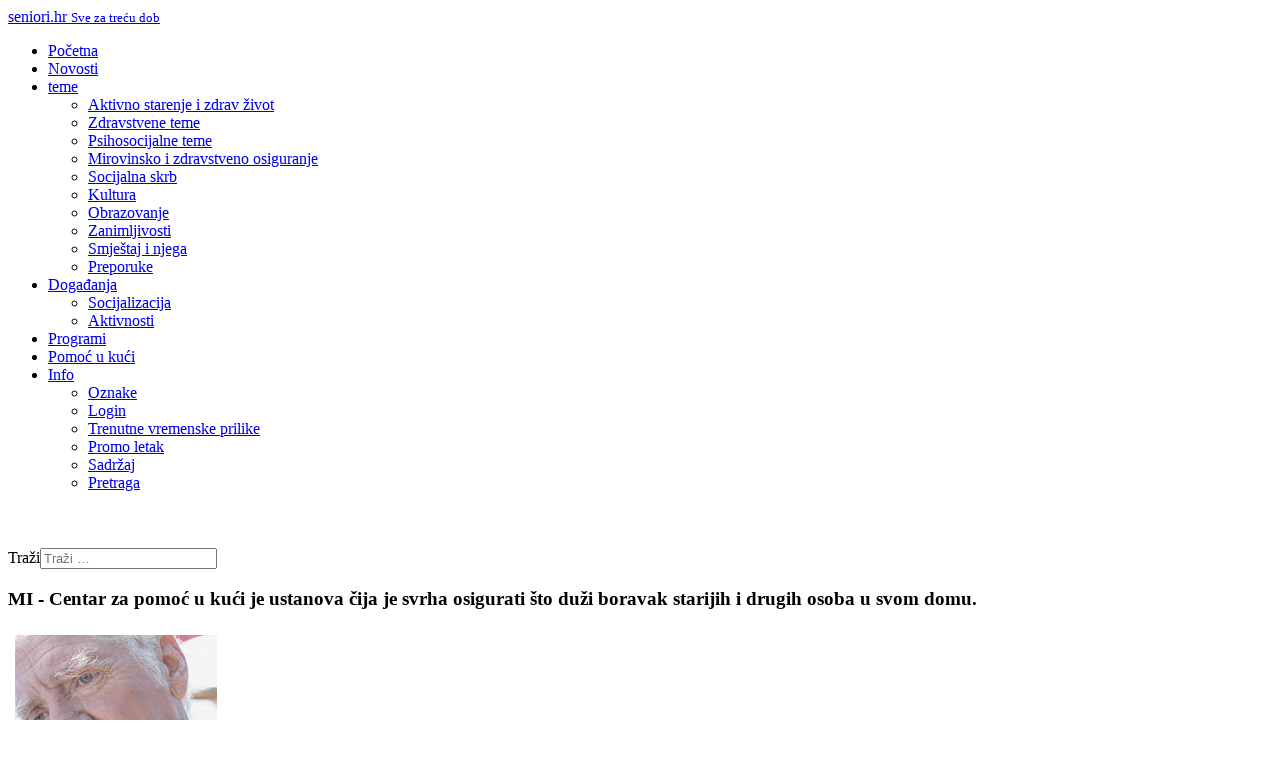

--- FILE ---
content_type: text/html; charset=utf-8
request_url: https://seniori.hr/ustanova
body_size: 9167
content:
<!DOCTYPE html>
<html xmlns="http://www.w3.org/1999/xhtml" class="j5" xml:lang="hr-hr" lang="hr-hr" dir="ltr">

<head>
  
  <meta charset="utf-8">
	<meta name="rights" content="Sva prava pridržana.">
	<meta name="author" content="Super User">
	<meta name="description" content="Portal za treću dob">
	<meta name="generator" content="Joomla! - Open Source Content Management">
	<title>MI - Centar za pomoć u kući</title>
	<link href="https://seniori.hr/component/finder/search?format=opensearch&amp;Itemid=705" rel="search" title="Otvoreno pretraživanje Seniori.hr" type="application/opensearchdescription+xml">
	<link href="/templates/ja_blockk/favicon.ico" rel="icon" type="image/vnd.microsoft.icon">
<link href="/plugins/system/t4/themes/base/vendors/font-awesome5/css/all.min.css?2f97b7" rel="stylesheet">
	<link href="/plugins/system/t4/themes/base/vendors/font-awesome/css/font-awesome.min.css?2f97b7" rel="stylesheet">
	<link href="/templates/ja_blockk/js/lightbox/ekko-lightbox.css?2f97b7" rel="stylesheet">
	<link href="/media/vendor/awesomplete/css/awesomplete.css?1.1.7" rel="stylesheet">
	<link href="/media/vendor/joomla-custom-elements/css/joomla-alert.min.css?0.4.1" rel="stylesheet">
	<link href="/plugins/system/t4/themes/base/vendors/js-offcanvas/_css/js-offcanvas.css" rel="stylesheet">
	<link href="https://fonts.googleapis.com/css?family=Barlow%3A700%2C%2C400%2C500%2C600%7CInter%3A600%2C700" rel="stylesheet">
	<link href="/templates/ja_blockk/css/template.css?90cc1a8f11abaf27bf8cab5d4944aaad" rel="stylesheet">
	<link href="/media/t4/css/136.css?dd3a956225ba09530eeaa37829ec2f0a" rel="stylesheet">
<script src="/media/vendor/jquery/js/jquery.min.js?3.7.1"></script>
	<script src="/templates/ja_blockk/js/imagesloaded.pkgd.min.js?2f97b7"></script>
	<script src="/media/legacy/js/jquery-noconflict.min.js?504da4"></script>
	<script src="/media/vendor/jquery-migrate/js/jquery-migrate.min.js?3.5.2"></script>
	<script src="/plugins/system/t4/themes/base/vendors/bootstrap/js/bootstrap.bundle.min.js?2f97b7"></script>
	<script src="/templates/ja_blockk/js/jquery.cookie.js?2f97b7"></script>
	<script src="/templates/ja_blockk/js/isotope.pkgd.min.js?2f97b7"></script>
	<script src="/templates/ja_blockk/js/lightbox/ekko-lightbox.js?2f97b7"></script>
	<script type="application/json" class="joomla-script-options new">{"joomla.jtext":{"MOD_FINDER_SEARCH_VALUE":"Traži &hellip;","COM_FINDER_SEARCH_FORM_LIST_LABEL":"Search Results","JLIB_JS_AJAX_ERROR_OTHER":"Greška kod dohvaćanja JSON podataka: HTTP %s status kôd.","JLIB_JS_AJAX_ERROR_PARSE":"Greška prilikom procesiranja JSON podataka:<br><code style=\"color:inherit;white-space:pre-wrap;padding:0;margin:0;border:0;background:inherit;\">%s<\/code>","ERROR":"Greška","MESSAGE":"Poruka","NOTICE":"Napomena","WARNING":"Upozorenje","JCLOSE":"Zatvori","JOK":"OK","JOPEN":"Otvori"},"finder-search":{"url":"\/component\/finder\/?task=suggestions.suggest&format=json&tmpl=component&Itemid=705"},"system.paths":{"root":"","rootFull":"https:\/\/seniori.hr\/","base":"","baseFull":"https:\/\/seniori.hr\/"},"csrf.token":"c5fd7fceebd99d9fff2e404bed78ab96"}</script>
	<script src="/media/system/js/core.min.js?a3d8f8"></script>
	<script src="/media/vendor/awesomplete/js/awesomplete.min.js?1.1.7" defer></script>
	<script src="/media/com_finder/js/finder.min.js?755761" type="module"></script>
	<script src="/media/system/js/messages.min.js?9a4811" type="module"></script>
	<script src="/media/vendor/bootstrap/js/dropdown.min.js?5.3.8" type="module"></script>
	<script src="/media/vendor/bootstrap/js/collapse.min.js?5.3.8" type="module"></script>
	<script src="/plugins/system/t4/themes/base/vendors/js-offcanvas/_js/js-offcanvas.pkgd.js"></script>
	<script src="/plugins/system/t4/themes/base/vendors/bodyscrolllock/bodyScrollLock.min.js"></script>
	<script src="/plugins/system/t4/themes/base/js/offcanvas.js"></script>
	<script src="/templates/ja_blockk/js/template.js"></script>
	<script src="/plugins/system/t4/themes/base/js/base.js?2f97b7"></script>
	<script src="/plugins/system/t4/themes/base/js/megamenu.js"></script>
	<script type="application/ld+json">{"@context":"https://schema.org","@graph":[{"@type":"Organization","@id":"https://seniori.hr/#/schema/Organization/base","name":"Seniori.hr","url":"https://seniori.hr/"},{"@type":"WebSite","@id":"https://seniori.hr/#/schema/WebSite/base","url":"https://seniori.hr/","name":"Seniori.hr","publisher":{"@id":"https://seniori.hr/#/schema/Organization/base"},"potentialAction":{"@type":"SearchAction","target":"https://seniori.hr/component/finder/search?q={search_term_string}&amp;Itemid=705","query-input":"required name=search_term_string"}},{"@type":"WebPage","@id":"https://seniori.hr/#/schema/WebPage/base","url":"https://seniori.hr/ustanova","name":"MI - Centar za pomoć u kući","description":"Portal za treću dob","isPartOf":{"@id":"https://seniori.hr/#/schema/WebSite/base"},"about":{"@id":"https://seniori.hr/#/schema/Organization/base"},"inLanguage":"hr-HR"},{"@type":"Article","@id":"https://www.seniori.hr/#/schema/com_content/article/531","name":"MI - Centar za pomoć u kući","headline":"MI - Centar za pomoć u kući","inLanguage":"hr-HR","isPartOf":{"@id":"https://www.seniori.hr/#/schema/WebPage/base"}}]}</script>


  <meta name="viewport"  content="width=device-width, initial-scale=1, maximum-scale=1, user-scalable=yes"/>
  <style>
    @-webkit-viewport   { width: device-width; }
    @-moz-viewport      { width: device-width; }
    @-ms-viewport       { width: device-width; }
    @-o-viewport        { width: device-width; }
    @viewport           { width: device-width; }
  </style>
  <meta name="HandheldFriendly" content="true"/>
  <meta name="apple-mobile-web-app-capable" content="YES"/>
  <!-- //META FOR IOS & HANDHELD -->
  
</head>

<body class="site-default navigation-default theme-default layout-magz-1 nav-breakpoint-lg navigation-hide com_content view-article item-1184" data-jver="5">
  
  <div class="t4-offcanvas" data-offcanvas-options='{"modifiers":"left,overlay"}' id="off-canvas-left" role="complementary" style="display:none;">
	<div class="t4-off-canvas-header">
	 		  <a href="https://seniori.hr/" title="seniori.hr">
	  	    	  	
	    	     	Sidebar Menu	    
	  	  </a>
	  		<button type="button" class="close js-offcanvas-close" data-dismiss="modal" aria-hidden="true">×</button>
	</div>

	<div class="t4-off-canvas-body menu-item-def" data-effect="def">
		<div class="t4-module module_menu " id="Mod134"><div class="module-inner"><div class="module-ct"><nav class="navbar">
<ul  class="nav navbar-nav ">
<li class="nav-item item-705 default"><a href="/" itemprop="url" class="nav-link"><span itemprop="name"><span class="menu-item-title">Početna</span></span></a></li><li class="nav-item item-1281"><a href="/zdravstvene-teme" itemprop="url" class="nav-link"><span itemprop="name"><span class="menu-item-title">Novosti</span></span></a></li><li class="nav-item item-477 deeper dropdown parent" data-level=1><a href="#" itemprop="url" class=" nav-link dropdown-toggle anchoring" role="button" aria-haspopup="true" aria-expanded="false" data-toggle="dropdown"><span itemprop="name"><span class="menu-item-title">teme</span></span></a><ul class="dropdown-menu" data-bs-popper="static"><li class="nav-item item-487"><a href="/stranice/zdrav-zivot" itemprop="url" class="dropdown-item"><span itemprop="name"><span class="menu-item-title">Aktivno starenje i zdrav život</span></span></a></li><li class="nav-item item-489"><a href="/stranice/zdravstvene-teme" itemprop="url" class="dropdown-item"><span itemprop="name"><span class="menu-item-title">Zdravstvene teme</span></span></a></li><li class="nav-item item-541"><a href="/stranice/psihosocijalne-teme" itemprop="url" class="dropdown-item"><span itemprop="name"><span class="menu-item-title">Psihosocijalne teme</span></span></a></li><li class="nav-item item-483"><a href="/stranice/kultura" itemprop="url" title="Web Links Filter Search " class="dropdown-item"><span itemprop="name"><span class="menu-item-title">Kultura</span></span></a></li><li class="nav-item item-485"><a href="/stranice/obrazovanje" itemprop="url" class="dropdown-item"><span itemprop="name"><span class="menu-item-title">Obrazovanje</span></span></a></li><li class="nav-item item-481"><a href="/stranice/mirovinski-sustav" itemprop="url" class="dropdown-item"><span itemprop="name"><span class="menu-item-title">Mirovinsko i zdravstveno osiguranje</span></span></a></li><li class="nav-item item-482"><a href="/stranice/aktivno-starenje" itemprop="url" class="dropdown-item"><span itemprop="name"><span class="menu-item-title">Zanimljivosti</span></span></a></li><li class="nav-item item-479"><a href="/stranice/socijalna-skrb" itemprop="url" class="dropdown-item"><span itemprop="name"><span class="menu-item-title">Socijalna skrb</span></span></a></li><li class="nav-item item-480"><a href="/stranice/smjestaj-i-njega" itemprop="url" class="dropdown-item"><span itemprop="name"><span class="menu-item-title">Smještaj i njega</span></span></a></li><li class="nav-item item-847"><a href="/stranice/preporuke" itemprop="url" class="dropdown-item"><span itemprop="name"><span class="menu-item-title">Preporuke</span></span></a></li></ul></li><li class="nav-item item-1183 deeper dropdown parent" data-level=1><a href="#" itemprop="url" class=" nav-link dropdown-toggle anchoring" role="button" aria-haspopup="true" aria-expanded="false" data-toggle="dropdown"><span itemprop="name"><span class="menu-item-title">Događanja</span></span></a><ul class="dropdown-menu" data-bs-popper="static"><li class="nav-item item-486"><a href="/novo/socijalizacija" itemprop="url" class="dropdown-item"><span itemprop="name"><span class="menu-item-title">Socijalizacija</span></span></a></li><li class="nav-item item-1150"><a href="/novo/aktivnosti" itemprop="url" class="dropdown-item"><span itemprop="name"><span class="menu-item-title">Aktivnosti</span></span></a></li></ul></li><li class="nav-item item-845"><a href="/vazno" itemprop="url" class="nav-link"><span itemprop="name"><span class="menu-item-title">Programi</span></span></a></li><li class="nav-item item-1184 current active"><a href="/ustanova" itemprop="url" class="nav-link" aria-current="page"><span itemprop="name"><span class="menu-item-title">Pomoć u kući</span></span></a></li><li class="nav-item item-737 deeper dropdown parent" data-level=1><a href="#" itemprop="url" class=" nav-link dropdown-toggle anchoring" role="button" aria-haspopup="true" aria-expanded="false" data-toggle="dropdown"><span itemprop="name"><span class="menu-item-title">Info</span></span></a><ul class="dropdown-menu" data-bs-popper="static"><li class="nav-item item-708"><a href="/info/pretraga-po-oznakama" itemprop="url" class="dropdown-item"><span itemprop="name"><span class="menu-item-title">Oznake</span></span></a></li><li class="nav-item item-710"><a href="/info/login-page" itemprop="url" class="dropdown-item"><span itemprop="name"><span class="menu-item-title">Login</span></span></a></li><li class="nav-item item-772"><a href="/info/trenutne-vremenske-prilike" itemprop="url" class="dropdown-item"><span itemprop="name"><span class="menu-item-title">Trenutne vremenske prilike</span></span></a></li><li class="nav-item item-1152"><a href="/images/pdf/letak-aktivni.pdf" itemprop="url" class=" dropdown-item"><span itemprop="name"><span class="menu-item-title">Promo letak</span></span></a></li><li class="nav-item item-1188"><a href="/info/sadrzaj?view=html&amp;id=1" itemprop="url" class="dropdown-item"><span itemprop="name"><span class="menu-item-title">Sadržaj</span></span></a></li><li class="nav-item item-1190"><a href="/info/pretraga?view=default&amp;id=1&amp;itemperrow=5&amp;itempercol=3&amp;default_result_view=grid&amp;show_more=0&amp;fullpage=1&amp;sticky=0&amp;scrolltop=1&amp;autopage=0&amp;direction=vertical" itemprop="url" class="dropdown-item"><span itemprop="name"><span class="menu-item-title">Pretraga</span></span></a></li></ul></li></ul></nav></div></div></div>
	</div>

	</div>
  <div class="t4-wrapper">
    <div class="t4-content">
      <div class="t4-content-inner">
        
<div id="t4-mainnav" class="t4-section  t4-mainnav   border-bottom"><!-- HEADER BLOCK -->
<header id="t4-header-wrap" class="t4-header header-layout-1">
  <div class="t4-header-inner">
  	<div class="container">
	    <div class="row no-gutters d-flex align-items-center flex-nowrap">
				
				<div class="col-5 col-lg-2 t4-logo-header d-flex align-items-center">
					<span id="triggerButton" class="btn js-offcanvas-trigger t4-offcanvas-toggle d-lg-none" data-offcanvas-trigger="off-canvas-left"><i class="fa fa-bars toggle-bars"></i></span>
	        <div class="navbar-brand logo-text">
    <a href="/index.php" title="seniori.hr">
        	
          <span class="site-name">seniori.hr</span>      <small class="site-slogan">Sve za treću dob</small>    
    </a>
  </div>

	      </div>

	      <div class="col-2 col-lg-8 t4-megamenu-wrap d-lg-flex justify-content-center col-xl-8">
	        <div class="t4-navbar">
	          
<nav class="navbar navbar-expand-lg">
<div id="t4-megamenu-mainmenu" class="t4-megamenu collapse navbar-collapse slide animate" data-duration="500">

<ul class="nav navbar-nav level0"  itemscope="itemscope" itemtype="http://www.schema.org/SiteNavigationElement">
<li class="nav-item default" data-id="705" data-level="1"><a href="/" itemprop="url" class="nav-link"><span itemprop="name"><span class="menu-item-title">Početna</span></span></a></li><li class="nav-item" data-id="1281" data-level="1"><a href="/zdravstvene-teme" itemprop="url" class="nav-link"><span itemprop="name"><span class="menu-item-title">Novosti</span></span></a></li><li class="nav-item dropdown mega parent" data-id="477" data-level="1" data-align="left"><a href="#" itemprop="url" class=" nav-link dropdown-toggle anchoring" role="button" aria-haspopup="true" aria-expanded="false" data-toggle=""><span itemprop="name"><span class="menu-item-title">teme</span></span><i class="item-caret"></i></a>
<div class="dropdown-menu mega-dropdown-menu" style="width: 600px;">
	<div class="mega-dropdown-inner">
	
			<div class="row">
																																	<div class="mega-sub-1 col-12 col-md">
						<div class="mega-col-nav">
							<div class="mega-inner">
																
<ul class="mega-nav level11">
<li class="nav-item" data-id="487"><a href="/stranice/zdrav-zivot" itemprop="url" class="nav-link"><span itemprop="name"><span class="menu-item-title">Aktivno starenje i zdrav život</span></span></a></li><li class="nav-item" data-id="489"><a href="/stranice/zdravstvene-teme" itemprop="url" class="nav-link"><span itemprop="name"><span class="menu-item-title">Zdravstvene teme</span></span></a></li><li class="nav-item" data-id="541"><a href="/stranice/psihosocijalne-teme" itemprop="url" class="nav-link"><span itemprop="name"><span class="menu-item-title">Psihosocijalne teme</span></span></a></li><li class="nav-item" data-id="481"><a href="/stranice/mirovinski-sustav" itemprop="url" class="nav-link"><span itemprop="name"><span class="menu-item-title">Mirovinsko i zdravstveno osiguranje</span></span></a></li><li class="nav-item" data-id="479"><a href="/stranice/socijalna-skrb" itemprop="url" class="nav-link"><span itemprop="name"><span class="menu-item-title">Socijalna skrb</span></span></a></li></ul>
							</div>
						</div>
					</div>
																																							<div class="mega-sub-2 col-12 col-md">
						<div class="mega-col-nav">
							<div class="mega-inner">
																
<ul class="mega-nav level11">
<li class="nav-item" data-id="483"><a href="/stranice/kultura" itemprop="url" title="Web Links Filter Search " class="nav-link"><span itemprop="name"><span class="menu-item-title">Kultura</span></span></a></li><li class="nav-item" data-id="485"><a href="/stranice/obrazovanje" itemprop="url" class="nav-link"><span itemprop="name"><span class="menu-item-title">Obrazovanje</span></span></a></li><li class="nav-item" data-id="482"><a href="/stranice/aktivno-starenje" itemprop="url" class="nav-link"><span itemprop="name"><span class="menu-item-title">Zanimljivosti</span></span></a></li><li class="nav-item" data-id="480"><a href="/stranice/smjestaj-i-njega" itemprop="url" class="nav-link"><span itemprop="name"><span class="menu-item-title">Smještaj i njega</span></span></a></li><li class="nav-item" data-id="847"><a href="/stranice/preporuke" itemprop="url" class="nav-link"><span itemprop="name"><span class="menu-item-title">Preporuke</span></span></a></li></ul>
							</div>
						</div>
					</div>
																	</div>
		
	</div>
</div>
</li>
<li class="nav-item dropdown parent" data-id="1183" data-level="1"><a href="#" itemprop="url" class=" nav-link dropdown-toggle anchoring" role="button" aria-haspopup="true" aria-expanded="false" data-toggle=""><span itemprop="name"><span class="menu-item-title">Događanja</span></span><i class="item-caret"></i></a><div class="dropdown-menu level1" data-bs-popper="static"><div class="dropdown-menu-inner"><ul><li class="nav-item" data-id="486" data-level="2"><a href="/novo/socijalizacija" itemprop="url" class="dropdown-item"><span itemprop="name"><span class="menu-item-title">Socijalizacija</span></span></a></li><li class="nav-item" data-id="1150" data-level="2"><a href="/novo/aktivnosti" itemprop="url" class="dropdown-item"><span itemprop="name"><span class="menu-item-title">Aktivnosti</span></span></a></li></ul></div></div></li><li class="nav-item" data-id="845" data-level="1"><a href="/vazno" itemprop="url" class="nav-link"><span itemprop="name"><span class="menu-item-title">Programi</span></span></a></li><li class="nav-item current active" data-id="1184" data-level="1"><a href="/ustanova" itemprop="url" class="nav-link" aria-current="page"><span itemprop="name"><span class="menu-item-title">Pomoć u kući</span></span></a></li><li class="nav-item dropdown parent" data-id="737" data-level="1"><a href="#" itemprop="url" class=" nav-link dropdown-toggle anchoring" role="button" aria-haspopup="true" aria-expanded="false" data-toggle=""><span itemprop="name"><span class="menu-item-title">Info</span></span><i class="item-caret"></i></a><div class="dropdown-menu level1" data-bs-popper="static"><div class="dropdown-menu-inner"><ul><li class="nav-item" data-id="708" data-level="2"><a href="/info/pretraga-po-oznakama" itemprop="url" class="dropdown-item"><span itemprop="name"><span class="menu-item-title">Oznake</span></span></a></li><li class="nav-item" data-id="710" data-level="2"><a href="/info/login-page" itemprop="url" class="dropdown-item"><span itemprop="name"><span class="menu-item-title">Login</span></span></a></li><li class="nav-item" data-id="772" data-level="2"><a href="/info/trenutne-vremenske-prilike" itemprop="url" class="dropdown-item"><span itemprop="name"><span class="menu-item-title">Trenutne vremenske prilike</span></span></a></li><li class="nav-item" data-id="1152" data-level="2"><a href="/images/pdf/letak-aktivni.pdf" itemprop="url" class=" dropdown-item"><span itemprop="name"><span class="menu-item-title">Promo letak</span></span></a></li><li class="nav-item" data-id="1188" data-level="2"><a href="/info/sadrzaj?view=html&amp;id=1" itemprop="url" class="dropdown-item"><span itemprop="name"><span class="menu-item-title">Sadržaj</span></span></a></li><li class="nav-item" data-id="1190" data-level="2"><a href="/info/pretraga?view=default&amp;id=1&amp;itemperrow=5&amp;itempercol=3&amp;default_result_view=grid&amp;show_more=0&amp;fullpage=1&amp;sticky=0&amp;scrolltop=1&amp;autopage=0&amp;direction=vertical" itemprop="url" class="dropdown-item"><span itemprop="name"><span class="menu-item-title">Pretraga</span></span></a></li></ul></div></div></li></ul></div>
</nav>

	        </div>
	      </div>
	      
	      <div class="col-5 col-lg-2 t4-header-right d-flex justify-content-end align-items-center">
	      	
	<div class="ja-dark-mode">
		<div class="mode-light">
			<svg width="16" height="16" viewBox="0 0 16 16" fill="none" xmlns="http://www.w3.org/2000/svg" class="svg-light">
				<path d="M4.22902 3.286L3.28635 2.34334C3.02635 2.083 2.60369 2.083 2.34369 2.34334C2.08335 2.60367 2.08335 3.02567 2.34369 3.286L3.28635 4.22866C3.41635 4.359 3.58702 4.424 3.75768 4.424C3.92835 4.424 4.09902 4.359 4.22902 4.22866C4.48935 3.96833 4.48935 3.54633 4.22902 3.286Z"/>
				<path d="M2 7.33333H0.666667C0.298667 7.33333 0 7.63199 0 7.99999C0 8.368 0.298667 8.66666 0.666667 8.66666H2C2.368 8.66666 2.66667 8.368 2.66667 7.99999C2.66667 7.63199 2.368 7.33333 2 7.33333Z"/>
				<path d="M4.22902 11.7713C3.96902 11.511 3.54635 11.511 3.28635 11.7713L2.34369 12.714C2.08335 12.9743 2.08335 13.3963 2.34369 13.6567C2.47369 13.787 2.64435 13.852 2.81502 13.852C2.98569 13.852 3.15635 13.787 3.28635 13.6567L4.22902 12.714C4.48935 12.4537 4.48935 12.0317 4.22902 11.7713Z"/>
				<path d="M8.00065 13.3333C7.63265 13.3333 7.33398 13.632 7.33398 14V15.3333C7.33398 15.7013 7.63265 16 8.00065 16C8.36865 16 8.66732 15.7013 8.66732 15.3333V14C8.66732 13.632 8.36865 13.3333 8.00065 13.3333Z"/>
				<path d="M13.6567 12.714L12.7141 11.7713C12.4541 11.511 12.0314 11.511 11.7714 11.7713C11.5111 12.0317 11.5111 12.4537 11.7714 12.714L12.7141 13.6567C12.8441 13.787 13.0148 13.852 13.1854 13.852C13.3561 13.852 13.5267 13.787 13.6567 13.6567C13.9171 13.3963 13.9171 12.9743 13.6567 12.714Z"/>
				<path d="M15.334 7.33333H14.0007C13.6327 7.33333 13.334 7.63199 13.334 7.99999C13.334 8.368 13.6327 8.66666 14.0007 8.66666H15.334C15.702 8.66666 16.0007 8.368 16.0007 7.99999C16.0007 7.63199 15.702 7.33333 15.334 7.33333Z"/>
				<path d="M13.6567 2.34334C13.3967 2.083 12.9741 2.083 12.7141 2.34334L11.7714 3.286C11.5111 3.54633 11.5111 3.96833 11.7714 4.22866C11.9014 4.359 12.0721 4.424 12.2428 4.424C12.4134 4.424 12.5841 4.359 12.7141 4.22866L13.6567 3.286C13.9171 3.02567 13.9171 2.60367 13.6567 2.34334Z"/>
				<path d="M8.00065 0C7.63265 0 7.33398 0.298667 7.33398 0.666667V2C7.33398 2.368 7.63265 2.66667 8.00065 2.66667C8.36865 2.66667 8.66732 2.368 8.66732 2V0.666667C8.66732 0.298667 8.36865 0 8.00065 0Z"/>
				<path d="M7.99935 3.66667C5.61002 3.66667 3.66602 5.61067 3.66602 8C3.66602 10.3893 5.61002 12.3333 7.99935 12.3333C10.3887 12.3333 12.3327 10.3893 12.3327 8C12.3327 5.61067 10.3887 3.66667 7.99935 3.66667ZM7.99935 11C6.34535 11 4.99935 9.654 4.99935 8C4.99935 6.346 6.34535 5.00001 7.99935 5.00001C9.65335 5.00001 10.9993 6.346 10.9993 8C10.9993 9.654 9.65335 11 7.99935 11Z"/>
			</svg>
		</div>

		<div class="dark-mode-status">
			<span></span>
		</div>

		<div class="mode-dark">
			<svg width="16" height="16" viewBox="0 0 16 16" fill="none" xmlns="http://www.w3.org/2000/svg" class="svg-dark">
			<path d="M14.6691 8.93962C14.5259 8.90384 14.3828 8.93962 14.2576 9.02908C13.7924 9.42269 13.2556 9.74474 12.6652 9.95944C12.1106 10.1741 11.5023 10.2815 10.8582 10.2815C9.40898 10.2815 8.08502 9.69106 7.13677 8.74282C6.18852 7.79457 5.5981 6.4706 5.5981 5.0214C5.5981 4.41309 5.70545 3.82267 5.88437 3.28593C6.08117 2.7134 6.36744 2.19455 6.74316 1.74726C6.90418 1.55046 6.8684 1.26419 6.67159 1.10317C6.54635 1.01371 6.40322 0.977929 6.26009 1.01371C4.73931 1.42522 3.41535 2.33768 2.4671 3.5543C1.55464 4.75302 1 6.23802 1 7.86614C1 9.81631 1.78722 11.5876 3.07541 12.8757C4.36359 14.1639 6.13485 14.9511 8.08502 14.9511C9.73103 14.9511 11.2518 14.3786 12.4684 13.4304C13.7029 12.4642 14.5975 11.0866 14.9732 9.51215C15.0627 9.24378 14.9196 8.9933 14.6691 8.93962ZM11.9317 12.6789C10.894 13.5019 9.57001 14.0029 8.1208 14.0029C6.42111 14.0029 4.88245 13.3051 3.77318 12.1959C2.66391 11.0866 1.96614 9.54793 1.96614 7.84825C1.96614 6.43482 2.43132 5.14664 3.23643 4.10893C3.79107 3.39327 4.48883 2.80286 5.29395 2.39135C5.20449 2.58816 5.11504 2.78497 5.04347 2.99966C4.81088 3.64375 4.70353 4.32363 4.70353 5.03929C4.70353 6.73898 5.4013 8.29553 6.51057 9.4048C7.61984 10.5141 9.1764 11.2118 10.8761 11.2118C11.6275 11.2118 12.3432 11.0866 13.0052 10.8361C13.2378 10.7467 13.4703 10.6572 13.685 10.5499C13.2556 11.3729 12.6652 12.1064 11.9317 12.6789Z"/>
			</svg>
		</div>
	</div>

	        
	        

	        <div class="head-search">
	          
<form class="mod-finder js-finder-searchform form-search" action="/component/finder/search?Itemid=705" method="get" role="search">
    <label for="mod-finder-searchword84" class="visually-hidden finder">Traži</label><input type="text" name="q" id="mod-finder-searchword84" class="js-finder-search-query form-control" value="" placeholder="Traži &hellip;">
            <input type="hidden" name="Itemid" value="705"></form>

	        </div>
	      </div>
	    </div>
	  </div>
  </div>
</header>
<!-- // HEADER BLOCK --></div>










<div id="t4-main-body" class="t4-section  t4-main-body">
<div class="t4-section-inner container"><div class="t4-row row">
<div class="t4-col col-12 col-lg">
<div id="system-message-container" aria-live="polite"></div>

<div class="com-content-article item-page  has-sharing">
	<meta itemprop="inLanguage" content="hr-HR">

	
	
	
		
										
	<!-- Article Title -->
		<!-- // Article Title -->

	<!-- Meta Bottom -->
		<!--  // Meta Bottom -->

	<!-- Meta Top -->
		<!-- Meta Top -->

		

			<!-- Text Intro -->
		<div class="intro-text">
			<h3>MI - Centar za pomoć u kući je ustanova čija je svrha osigurati što duži boravak starijih i drugih osoba u svom domu.</h3>
<table border="0" cellpadding="5">
<tbody>
<tr>
<td><img src="/images/stories/stari2.jpg" alt="Image" width="202" height="300" style="vertical-align: top;" title="Image" /></td>
<td>
<p>Usluge obavljaju iskusne i povjerljive osobe, što garantira Udruga "MI" - Split,&nbsp; osnivač MI - Centra, koja je stekla povjerenje starijih građana Splita, kroz svoj rad od 1998. godine.<br />MI - Centar za pomoć u kući pruža usluge dostave kuhanog obroka starijim i drugim osobama kojima treba neki vid pomoći.</p>
</td>
</tr>
<tr>
<td>&nbsp;&nbsp; <br style="clear: both;" />&nbsp;&nbsp;&nbsp;&nbsp;&nbsp;&nbsp;</td>
<td>
<p align="left">&nbsp;<strong><strong> Usluge koje više NE nudimo:</strong></strong></p>
<ul>
<li><strong>pomoć u kući</strong></li>
<li><strong>obavljanje nabavke za domaćinstvo</strong></li>
</ul>
</td>
</tr>
</tbody>
</table>
		</div>
		<!-- Text Intro -->
	
	
				
	<!-- Media Show -->
						<!-- // Media Show -->

			
	
			<div class="sharing-tool">
			<!-- Go to www.addthis.com/dashboard to customize your tools -->
			<div class="addthis_inline_share_toolbox_rswu"></div>
		</div>
	
	<div itemprop="articleBody" class="com-content-article__body has-sharing">
		
        		 
<p>Ustanova MI – Centar za pomoć u kući je ustanova čiji je osnivač Udruga "MI" - Split, koja program za starije osobe kontinuirano provodi od 1998. godine.</p>
<p><strong>Radi specijalizacije, proširenja usluga i povećanja broja korisnika, kao reakciju na njihove zahtjeve, Udruga "MI" - Split je osnovala neprofitnu ustanovu za neposrednu pomoć u kući. Udruga u ulozi osnivača prati djelatnost ustanove. </strong><br /><br />Udruga "MI" počela je tijekom 1998. godine realizirati obuhvatan program s namjerom poboljšanja kvalitete življenja starijih stanovnika grada kroz klupske aktivnosti, edukacijske aktivnosti, savjetovanje, volonterske kućne posjete i senzibiliziranje zajednice za pitanja starijih osoba.<br /><br />Kroz različite aktivnosti promovirana je potreba da se promijeni društvena svijest i omogući dostojanstveno starenje. Oko 800 sudionika bilo je uključeno u raznolike aktivnosti organizirane tijekom 1998. godine.</p>
<p>U 1999. godini proglašenoj Međunarodnom godinom starijih osoba uključeno je oko 1600, a u 2000., 2001., 2002, 2003. i 2004. godini oko 1900 osoba kroz redovite aktivnosti, te šire građanstvo kroz promotivne aktivnosti. Nakon više godina rada očekivanja korisnika stalno rastu, jer su potrebe znatno veće od dostupnih usluga.<br /><br />Ustanova preuzima i razvija aktivnosti neposredne pomoći starijim i nemoćnim osobama od osnivača. <strong>U osiguravanju prehrane, prožima se suradnički odnos s Centrom za pružanje usluga u zajednici Split, kao i nadležnim odjelom Grada Splita.</strong> Iskusni djelatnici iz udruge prelaze u ustanovu (socijalna radnica i voditeljica projekta), što osigurava iskustvo, kvalitetu i brži razvojni put. Povjerenje korisnika i ugled u zajednici time je preneseno na novoosnovanu ustanovu. Poslovne procedure, oprema i vozila također su osigurani za ustanovu. <br /><br />Osnivač koji prati djelatnost ustanove putem Upravnog odbora je dodatna garancija kvalitete, jer je u svom neposrednom radu sa starijima od 1998, godine postigla visoku razinu kvalitete rada, a u provođenju drugih projekta zaslužila povjerenje donatora, korisnika i zajednice</p>
		
		<div class="read-more">
				    </div>
	</div>

	
	
		
	
		</div>

</div>

<div class="t4-col sidebar-r col-12 col-lg-4">
<div class="t4-module module_menu " id="Mod156"><div class="module-inner"><h3 class="module-title "><span>Pomoć u kući / druženje</span></h3><div class="module-ct"><nav class="navbar">
<ul  class="nav navbar-nav ">
<li class="nav-item item-913"><a itemprop="url" href="javascript:;" class="nav-header  nav-link" >
	<span itemprop="name"><span class="menu-item-title">MI CENTAR</span></span>
	</a>
</li><li class="nav-item item-910"><a href="/ustanova-za-pomoc-u-kuci" itemprop="url" class="nav-link"><span itemprop="name"><span class="menu-item-title">Ustanova za pomoć u kući</span></span></a></li><li class="nav-item item-909"><a href="/centar-zlatno-doba" itemprop="url" class="nav-link"><span itemprop="name"><span class="menu-item-title">Centar Zlatno doba</span></span></a></li><li class="nav-item item-898"><a href="/usluge" itemprop="url" class="nav-link"><span itemprop="name"><span class="menu-item-title">Aktivnosti i usluge</span></span></a></li><li class="nav-item item-897"><a href="/aktualno-centar" itemprop="url" class="nav-link"><span itemprop="name"><span class="menu-item-title">Događanja</span></span></a></li><li class="nav-item item-911"><a href="/mi-i-mudrost-grada" itemprop="url" class="nav-link"><span itemprop="name"><span class="menu-item-title">Mi i mudrost grada</span></span></a></li><li class="nav-item item-908"><a href="/aktivnotsti-godine" itemprop="url" class="nav-link"><span itemprop="name"><span class="menu-item-title">Aktivnosti po godinama</span></span></a></li><li class="nav-item item-1376"><a href="/zastita-podataka" itemprop="url" class="nav-link"><span itemprop="name"><span class="menu-item-title">Zaštita podataka</span></span></a></li></ul></nav></div></div></div><div class="t4-module module " id="Mod201"><div class="module-inner"><h3 class="module-title "><span>Kontakti</span></h3><div class="module-ct">

<div class="custom"  >
	<h4>od 9.00 do 16.00 <br />tel: 095/398-7220<br />ili<br />info@mi-centar.hr</h4></div>
</div></div></div><div class="t4-module module " id="Mod202"><div class="module-inner"><div class="module-ct">

<div class="custom"  >
	<h4>CJENIK USLUGA od 1.3.2025.</h4>
<p class="clearfix">Tečaj engeskog jezika i rekreativna gimnastike za starije osobe: <br /><strong>15,00 €/mj</strong></p>
<p><strong>Dostava kuhanog obroka:</strong><br />Projekt podrške umirovljenicima i drugim građanima grada Splita starijim od 65. godina</p>
<table border="1" cellpadding="5" cellspacing="0">
<tbody>
<tr>
<td><strong>mjesečni prihod</strong></td>
<td><strong>cijena po obroku</strong></td>
</tr>
<tr>
<td><strong>do 331,08 €</strong></td>
<td><strong>A - besplatno</strong></td>
</tr>
<tr>
<td><strong>331,09 € do 662,16 €</strong></td>
<td><strong>B - 4,00 €</strong></td>
</tr>
<tr>
<td><strong>662,17 do 971,17 €</strong></td>
<td><strong>C - 8,00 €</strong></td>
</tr>
<tr>
<td><strong>više od 971,17 €</strong></td>
<td><strong>D - 12,00 €</strong></td>
</tr>
</tbody>
</table>
<p><br /><em>*mjesečni prihodi obračunati prema proračunskoj osnovici</em></p>
<p><span style="color: #ff6600;">Naznačene cijene su podložne promjeni</span>. <strong>Molimo javite se na naše kontakte kako bi priovjerili dostupnost usluga.</strong></p></div>
</div></div></div><div class="t4-module module " id="Mod144"><div class="module-inner"><div class="module-ct"><div id="fb-root"></div>
<script>(function(d, s, id) {
    var js, fjs = d.getElementsByTagName(s)[0];
    if (d.getElementById(id)) return;
    js = d.createElement(s); js.id = id;
    js.src = 'https://connect.facebook.net/en/sdk.js#xfbml=1&version=v9.0&autoLogAppEvents=1&appId';
    fjs.parentNode.insertBefore(js, fjs);
}(document, 'script', 'facebook-jssdk'));</script>
<div id="ja-fblikebox-144" class="">
    <div class="fb-page" 
        data-href="https://www.facebook.com/326086644082257" 
        data-tabs="timeline" 
        data-width="270" 
        data-height="600" 
        data-small-header="true" 
        data-adapt-container-width="true" 
        data-hide-cover="true" 
        data-show-facepile="true">
    </div>
</div></div></div></div>
</div>
</div></div>
</div>




<div id="t4-footnav" class="t4-section  t4-footnav">
<div class="t4-section-inner container"><div class="t4-row row">
<div class="t4-col footnav-1 col-12 col-sm col-md-2">
<div class="t4-module module " id="Mod200"><div class="module-inner"><h3 class="module-title "><span>seniori.hr</span></h3><div class="module-ct">

<div class="custom"  >
	<p><a href="/index.php"><img src="/images/joomlart/logo-footer.png" alt="" border="0" /></a></p>
<ul>
<li>Sinjska 7, Split</li>
<li>021/329-130</li>
<li><a href="mailto:info@seniori.hr">info@seniorI.hr</a></li>
</ul></div>
</div></div></div>
</div>

<div class="t4-col footnav-3 col-12 col-sm col-md-4">
<div class="t4-module module " id="Mod199"><div class="module-inner"><h3 class="module-title "><span>O nama</span></h3><div class="module-ct"><nav class="navbar">
<ul  class="nav navbar-nav ">
<li class="nav-item item-1179"><a href="#" itemprop="url" class=" nav-link"><span itemprop="name"><span class="menu-item-title">Mi centar za pomoć u kući</span></span></a></li><li class="nav-item item-1180"><a href="#" itemprop="url" class=" nav-link"><span itemprop="name"><span class="menu-item-title">Udruga &quot;MI&quot; - Split</span></span></a></li><li class="nav-item item-1181"><a href="/impressum" itemprop="url" class="nav-link"><span itemprop="name"><span class="menu-item-title">Impressum</span></span></a></li><li class="nav-item item-1182"><a href="/uvjeti-koristenja" itemprop="url" class="nav-link"><span itemprop="name"><span class="menu-item-title">Uvjeti korištenja</span></span></a></li></ul></nav></div></div></div>
</div>

</div></div>
</div>

<div id="t4-footer" class="t4-section  t4-footer">
<div class="t4-section-inner container"><div class="t4-row row">
<div class="t4-col footer col-sm">
<div class="mod-footer">
    <div class="footer1">Copyright &#169; 2026 Seniori.hr. Sva prava zadržana.</div>
    <div class="footer2"><a href="https://www.joomla.org">Joomla!</a> je besplatni softver objavljen pod <a href="https://www.gnu.org/licenses/gpl-2.0.html">GNU Općom Javnom Licencom.</a></div>
</div>

</div>

</div></div>
</div><a href='javascript:' id='back-to-top'><i class='fa fa-chevron-up'></i></a>
      </div>
    </div>
  </div>
  <!-- Go to www.addthis.com/dashboard to customize your tools --> <script type="text/javascript" src="//s7.addthis.com/js/300/addthis_widget.js#pubid=ra-58a27ef72c87e4f9"></script>
</body>
</html>
